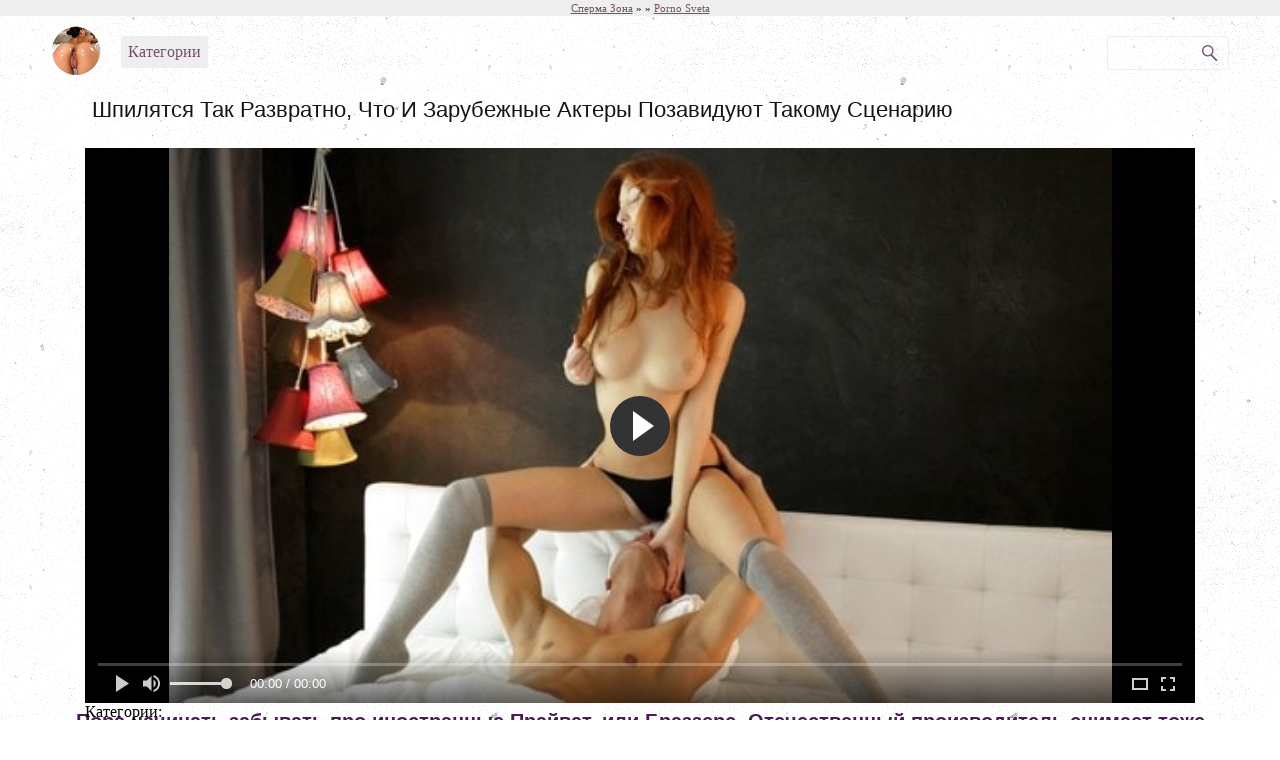

--- FILE ---
content_type: text/html; charset=UTF-8
request_url: http://spermazona.com/shpilyatsya-tak-razvratno-chto-i-zarubezhnie-akteri-pozaviduut-takomu-scenariu/
body_size: 7240
content:
<!DOCTYPE html PUBLIC "-//W3C//DTD XHTML 1.0 Transitional//EN" "http://www.w3.org/TR/xhtml1/DTD/xhtml1-transitional.dtd">
<html xmlns="http://www.w3.org/1999/xhtml">
<head>
	<meta http-equiv="Content-Type" content="text/html; charset=utf-8"/>
	<title>Шпилятся так развратно, что и зарубежные актеры позавидуют такому сценарию</title>
	<meta name="description" content="Вы можете смотреть эротические клипы с ебливыми девушками без регистрации со смартфона. Рекомендуем посмотреть похожие порно видео из других категорий. Также добавляйте сайт в закладки. русское, рыжие, премиум,кунилингус, киска, бритая, кончил на лобок"/>


<link rel="stylesheet" href="http://cdn.fluidplayer.com/v2/current/fluidplayer.min.css" type="text/css"/>
<script src="http://cdn.fluidplayer.com/v2/current/fluidplayer.min.js"></script> 

	<link href="http://spermazona.com/css/styles.css" rel="stylesheet" type="text/css"/>
	<script type="text/javascript" src="http://spermazona.com/js/jquery.js" type="text/javascript"/>

        <link href="https://fonts.googleapis.com/css?family=Roboto+Condensed" rel="stylesheet">
	
			<link href="http://spermazona.com/rss/" rel="alternate" type="application/rss+xml"/>
				<link href="http://spermazona.com/shpilyatsya-tak-razvratno-chto-i-zarubezhnie-akteri-pozaviduut-takomu-scenariu/" rel="canonical"/>
			
	<script type="text/javascript" src="http://spermazona.com/js/KernelTeamVideoSharingSystem.js?v=3.5.0"></script>
    <script type="text/javascript" src="http://spermazona.com/js/KernelTeamVideoSharingVideoView.js?v=3.5.0"></script>
    
	<script type="text/javascript" src="http://spermazona.com/js/KernelTeamImageRotator.js?v=3.5.0"></script>
	<script type="text/javascript">
		KT_rotationEngineStartup(0.2, 0.5);
	</script>

<meta name="yandex-verification" content="59cf82af0874b9a3" />
</head>
<body>
<div id="i96a7f-ef918b-10850" class="i96a7f-ef918b"></div>
	<header>
		<div class="speedbar">
			<span id="dle-speedbar">
				<span>
					<a href="http://spermazona.com/" title="Порно онлайн без регистрации"><span>Сперма Зона</span></a>
				</span>
				&raquo;
				<span>
					<a href="http://spermazona.com/categories//"><span></span></a>
				</span>
&raquo;
				<a href="https://pornosveta24.site/" target="_blank">Porno Sveta</a>
			</span>
		</div>

		<div id="logo">
			<a href="http://spermazona.com/">
				<img src="http://spermazona.com/img/logo.png" title="Сперма Зона - проект для взрослых, где можно смотреть порно онлайн бесплатно">
			</a>
		</div>

		<div id="catstoggle">Категории</div>

		<div id="search">

	<form action="http://spermazona.com/search/">
		<input type="text" id="story" name="q" autocomplete="off" value="">
		<input title="Найти" src="http://spermazona.com/img/search-icon.png" type="image" alt="Найти" id="search_bt">
	</form>

</div>
	</header>

	<div style="clear: both;"></div>
<nav>
	<div id="cats" class="invisible">
			<a href="http://spermazona.com/cats/bangbros/" title="Bangbros">Bangbros</a>
			<a href="http://spermazona.com/cats/brazzers/" title="Brazzers порно">Brazzers порно</a>
			<a href="http://spermazona.com/cats/mofos/" title="Mofos">Mofos</a>
			<a href="http://spermazona.com/cats/reality-kings/" title="Reality kings">Reality kings</a>
			<a href="http://spermazona.com/cats/teamskeet/" title="Teamskeet">Teamskeet</a>
			<a href="http://spermazona.com/cats/aziatki/" title="Азиатки">Азиатки</a>
			<a href="http://spermazona.com/cats/analnoe-porno/" title="Анальное порно">Анальное порно</a>
			<a href="http://spermazona.com/cats/blondinki/" title="Блондинки">Блондинки</a>
			<a href="http://spermazona.com/cats/bolshie-siski/" title="Большие сиськи">Большие сиськи</a>
			<a href="http://spermazona.com/cats/bolshoi-chlen/" title="Большой член">Большой член</a>
			<a href="http://spermazona.com/cats/brunetki/" title="Брюнетки">Брюнетки</a>
			<a href="http://spermazona.com/cats/gei-porno/" title="Гей порно">Гей порно</a>
			<a href="http://spermazona.com/cats/gruppovuha/" title="Групповуха">Групповуха</a>
			<a href="http://spermazona.com/cats/devushki-konchaut/" title="Девушки кончают">Девушки кончают</a>
			<a href="http://spermazona.com/cats/devushki-solo/" title="Девушки соло">Девушки соло</a>
			<a href="http://spermazona.com/cats/zhestkoe-porno/" title="Жесткое порно">Жесткое порно</a>
			<a href="http://spermazona.com/cats/kamshot/" title="Камшоты">Камшоты</a>
			<a href="http://spermazona.com/cats/kunilingus/" title="Кунилингус">Кунилингус</a>
			<a href="http://spermazona.com/cats/lesbiyanki/" title="Лесбиянки">Лесбиянки</a>
			<a href="http://spermazona.com/cats/lubitelskoe-porno/" title="Любительское порно">Любительское порно</a>
			<a href="http://spermazona.com/cats/malenkie-siski/" title="Маленькие сиськи">Маленькие сиськи</a>
			<a href="http://spermazona.com/cats/masturbaciya/" title="Мастурбация">Мастурбация</a>
			<a href="http://spermazona.com/cats/medsestri/" title="Медсестры">Медсестры</a>
			<a href="http://spermazona.com/cats/mezhrassovoe-porno/" title="Межрассовое порно">Межрассовое порно</a>
			<a href="http://spermazona.com/cats/minet/" title="Минет">Минет</a>
			<a href="http://spermazona.com/cats/ot-pervogo-lica/" title="От первого лица">От первого лица</a>
			<a href="http://spermazona.com/cats/pisauschie/" title="Писающие">Писающие</a>
			<a href="http://spermazona.com/cats/porno-zrelih/" title="Порно зрелых">Порно зрелых</a>
			<a href="http://spermazona.com/cats/porno-izmeni/" title="Порно измены">Порно измены</a>
			<a href="http://spermazona.com/cats/incest/" title="Порно инцест">Порно инцест</a>
			<a href="http://spermazona.com/cats/porno-massazh/" title="Порно массаж">Порно массаж</a>
			<a href="http://spermazona.com/cats/porno-s-volosatimi/" title="Порно с волосатыми">Порно с волосатыми</a>
			<a href="http://spermazona.com/cats/porno-s-zhenoi/" title="Порно с женой">Порно с женой</a>
			<a href="http://spermazona.com/cats/porno-s-molodimi/" title="Порно с молодыми">Порно с молодыми</a>
			<a href="http://spermazona.com/cats/porno-s-rizhimi/" title="Порно с рыжими">Порно с рыжими</a>
			<a href="http://spermazona.com/cats/porno-s-sekretarshei/" title="Порно с секретаршей">Порно с секретаршей</a>
			<a href="http://spermazona.com/cats/porno-s-tolstimi/" title="Порно с толстыми">Порно с толстыми</a>
			<a href="http://spermazona.com/cats/porno-studentov/" title="Порно студентов">Порно студентов</a>
			<a href="http://spermazona.com/cats/pyanie/" title="Пьяные">Пьяные</a>
			<a href="http://spermazona.com/cats/russkoe-porno/" title="Русское порно">Русское порно</a>
			<a href="http://spermazona.com/cats/seks-v-mashine/" title="Секс в машине">Секс в машине</a>
			<a href="http://spermazona.com/cats/seks-v-chulkah/" title="Секс в чулках">Секс в чулках</a>
			<a href="http://spermazona.com/cats/seks-vecherinki/" title="Секс вечеринки">Секс вечеринки</a>
			<a href="http://spermazona.com/cats/seks-igrushki/" title="Секс игрушки">Секс игрушки</a>
			<a href="http://spermazona.com/cats/seks-na-rabote/" title="Секс на работе">Секс на работе</a>
			<a href="http://spermazona.com/cats/seks-na-ulice/" title="Секс на улице">Секс на улице</a>
			<a href="http://spermazona.com/cats/skritaya-kamera/" title="Скрытая камера">Скрытая камера</a>
			<a href="http://spermazona.com/cats/sperma/" title="Сперма">Сперма</a>
			<a href="http://spermazona.com/cats/stariki/" title="Старики">Старики</a>
			<a href="http://spermazona.com/cats/uchitelya/" title="Учителя">Учителя</a>
			<a href="http://spermazona.com/cats/fisting/" title="Фистинг">Фистинг</a>
			<a href="http://spermazona.com/cats/futfetish/" title="Футфетиш">Футфетиш</a>
	</div>
</nav>

	<div class="video-wrapper">
			<div class="title">
				<h1>Шпилятся так развратно, что и зарубежные актеры позавидуют такому сценарию</h1>
			</div>
			<div class="video-left">
				<div class="video-player">


			
                     <script type="text/javascript">
                        var params = {};
                        params['link_id'] = 'download_link_1';
                        params['session_name'] = 'PHPSESSID';
                        params['video_id'] = 2122;
                        videoViewEnableDownloadLink(params);
                    </script>

<video id='video-id'>
    <source src='http://spermazona.com/get_file/1/fd2f7906e686d8801fd277bfd1d5e9cb/2000/2122/2122.mp4/?download_filename=shpilyatsya-tak-razvratno-chto-i-zarubezhnie-akteri-pozaviduut-takomu-scenariu.mp4' type='video/mp4'/>
</video>

 

<script>
    var myFP = fluidPlayer(
        'video-id',
        {
            layoutControls: {
		fillToContainer: true,
		primaryColor: false,
		posterImage: 'http://spermazona.com/contents/videos_screenshots/2000/2122/preview.mp4.jpg',
		autoPlay: false,
		playButtonShowing: true,
		playPauseAnimation: true,
		mute: false,
		logo: {
			imageUrl: null,
			position: 'top left',
			clickUrl: null,
			opacity: 1,
			mouseOverImageUrl: null,
			imageMargin: '2px',
			hideWithControls: false,
			showOverAds: false
		},
		htmlOnPauseBlock: {
			html: null,
			height: null,
			width: null
		},
		allowDownload: false,
		allowTheatre: true,
		playbackRateEnabled: false,
		controlBar: {
			autoHide: false,
			autoHideTimeout: 3,
			animated: true
		},
            },
            vastOptions: {
                
            }
        }
    );
</script>



	



<br />
	<p>Категории: 
					</p>


			</div>
		</div>



	</div>


	<article>
		<h2>Пора начинать забывать про иностранные Прайват, или Браззерс. Отечественный производитель снимает тоже качественную порнуху. Доказательством этому служит порно молодой ростовской парочки. Рыжеволосая девица с молоденьким парнем сношаются не хуже, чем заграничные звезды. Этот трах российской молодежи стоит увидеть. Не зря, их сексуальные забавы, снятые на видео, пользуются большой популярностью в сети. порно онлайн</h2>
		<p> Вы можете смотреть эротические клипы с ебливыми девушками без регистрации со смартфона. Рекомендуем посмотреть похожие порно видео из других категорий. Также добавляйте сайт в закладки. русское, рыжие, премиум,кунилингус, киска, бритая, кончил на лобок</p>
		<br>
	
	</article>
<script>
  window.asgvastcnf_overlay = {
    spotUrl: "//jordan.qunis.ru/api/spots/222053",
    attachTo: ".video-player",
    autoplay: false,
    skipButtonCaption: "Пропустить через [seconds]",
    skipButtonClickCaption: "Пропустить",

  afterCallback: function() {
       $('.video-player video')[0].play()
    }
  }
</script>
<script type="text/javascript" src="//jordan.qunis.ru/vast-im.js"></script>

<p></p>
	<div id="masonry">
		<h3>Похожие видео:</h3>
	<div class="text_content">
		В настоящее время видео, которые удовлетворяют заданному критерию, нет.
	</div>

	</div>
<div id="masonry">
		<h3>Смотрят прямо сейчас:</h3>
			<figure class="s">
			<a href="http://spermazona.com/da/geimer-dolbit-seksualnuu-telku-lubitelnicu-komputernih-igr/" data-rt="pqr=1:965b5ad9b6c540e7626631181a49ff12:0:2262:1" title="Геймер долбит сексуальную телку, любительницу компьютерных игр">
				<img src="http://spermazona.com/contents/videos_screenshots/2000/2262/551x310/1.jpg" alt="Геймер долбит сексуальную телку, любительницу компьютерных игр" id="max[5]">
			</a>

			<figcaption>
				<a href="http://spermazona.com/geimer-dolbit-seksualnuu-telku-lubitelnicu-komputernih-igr/">
					<p>Геймер долбит сексуальную телку, любительницу компьютерных игр</p>
				</a>
			</figcaption>
		</figure>
			<figure class="s">
			<a href="http://spermazona.com/da/prelestnica-razmyala-muzhskie-yaichki/" data-rt="pqr=2:965b5ad9b6c540e7626631181a49ff12:0:772:1" title="Прелестница размяла мужские яички">
				<img src="http://spermazona.com/contents/videos_screenshots/0/772/551x310/1.jpg" alt="Прелестница размяла мужские яички" id="max[5]">
			</a>

			<figcaption>
				<a href="http://spermazona.com/prelestnica-razmyala-muzhskie-yaichki/">
					<p>Прелестница размяла мужские яички</p>
				</a>
			</figcaption>
		</figure>
			<figure class="s">
			<a href="http://spermazona.com/da/realnii-hui/" data-rt="pqr=3:965b5ad9b6c540e7626631181a49ff12:0:1147:1" title="Реальный хуй">
				<img src="http://spermazona.com/contents/videos_screenshots/1000/1147/551x310/1.jpg" alt="Реальный хуй" id="max[5]">
			</a>

			<figcaption>
				<a href="http://spermazona.com/realnii-hui/">
					<p>Реальный хуй</p>
				</a>
			</figcaption>
		</figure>
			<figure class="s">
			<a href="http://spermazona.com/da/malishka-soset-v-tualete-dvoim-ebaryam-spasayas-ot-zimnei-stuzhi-v-nedrah-torgovogo-centra/" data-rt="pqr=4:965b5ad9b6c540e7626631181a49ff12:0:2077:1" title="Малышка сосёт в туалете двоим ебарям, спасаясь от зимней стужи в недрах торгового центра">
				<img src="http://spermazona.com/contents/videos_screenshots/2000/2077/551x310/1.jpg" alt="Малышка сосёт в туалете двоим ебарям, спасаясь от зимней стужи в недрах торгового центра" id="max[5]">
			</a>

			<figcaption>
				<a href="http://spermazona.com/malishka-soset-v-tualete-dvoim-ebaryam-spasayas-ot-zimnei-stuzhi-v-nedrah-torgovogo-centra/">
					<p>Малышка сосёт в туалете двоим ебарям, спасаясь от зимней стужи в недрах торгового центра</p>
				</a>
			</figcaption>
		</figure>
			<figure class="s">
			<a href="http://spermazona.com/da/analnoe-porno-snyatoe-zateilivim-parnem-s-ogromnoi-eldoi-vgonyauschim-podruzhke/" data-rt="pqr=5:965b5ad9b6c540e7626631181a49ff12:0:2112:1" title="Анальное порно, снятое затейливым парнем с огромной елдой, вгоняющим подружке">
				<img src="http://spermazona.com/contents/videos_screenshots/2000/2112/551x310/1.jpg" alt="Анальное порно, снятое затейливым парнем с огромной елдой, вгоняющим подружке" id="max[5]">
			</a>

			<figcaption>
				<a href="http://spermazona.com/analnoe-porno-snyatoe-zateilivim-parnem-s-ogromnoi-eldoi-vgonyauschim-podruzhke/">
					<p>Анальное порно, снятое затейливым парнем с огромной елдой, вгоняющим подружке</p>
				</a>
			</figcaption>
		</figure>
			<figure class="s">
			<a href="http://spermazona.com/da/suka-otkrila-rotik-dlya-mineta/" data-rt="pqr=6:965b5ad9b6c540e7626631181a49ff12:0:337:1" title="Сука открыла ротик для минета">
				<img src="http://spermazona.com/contents/videos_screenshots/0/337/551x310/1.jpg" alt="Сука открыла ротик для минета" id="max[5]">
			</a>

			<figcaption>
				<a href="http://spermazona.com/suka-otkrila-rotik-dlya-mineta/">
					<p>Сука открыла ротик для минета</p>
				</a>
			</figcaption>
		</figure>
			<figure class="s">
			<a href="http://spermazona.com/da/vzyala-za-scheku/" data-rt="pqr=7:965b5ad9b6c540e7626631181a49ff12:0:284:1" title="Взяла за щёку">
				<img src="http://spermazona.com/contents/videos_screenshots/0/284/551x310/1.jpg" alt="Взяла за щёку" id="max[5]">
			</a>

			<figcaption>
				<a href="http://spermazona.com/vzyala-za-scheku/">
					<p>Взяла за щёку</p>
				</a>
			</figcaption>
		</figure>
			<figure class="s">
			<a href="http://spermazona.com/da/nakachennii-niger-bezzhalostno-ebet-brunetku-v-zhopu/" data-rt="pqr=8:965b5ad9b6c540e7626631181a49ff12:0:732:1" title="Накаченный нигер безжалостно ебет брюнетку в жопу">
				<img src="http://spermazona.com/contents/videos_screenshots/0/732/551x310/1.jpg" alt="Накаченный нигер безжалостно ебет брюнетку в жопу" id="max[5]">
			</a>

			<figcaption>
				<a href="http://spermazona.com/nakachennii-niger-bezzhalostno-ebet-brunetku-v-zhopu/">
					<p>Накаченный нигер безжалостно ебет брюнетку в жопу</p>
				</a>
			</figcaption>
		</figure>
			<figure class="s">
			<a href="http://spermazona.com/da/lubimii-krasivo-laskaet-zhenu/" data-rt="pqr=9:965b5ad9b6c540e7626631181a49ff12:0:1811:1" title="Любимый красиво ласкает жену">
				<img src="http://spermazona.com/contents/videos_screenshots/1000/1811/551x310/1.jpg" alt="Любимый красиво ласкает жену" id="max[5]">
			</a>

			<figcaption>
				<a href="http://spermazona.com/lubimii-krasivo-laskaet-zhenu/">
					<p>Любимый красиво ласкает жену</p>
				</a>
			</figcaption>
		</figure>
	
	</div>

	<footer>

<p>Сперма Зона &mdash; бесплатный сайт, где каждый сможет насладиться качественными порно видео роликами в онлайн формате без регистрации.</p>
<br />			
<p>
<script type="text/javascript">
document.write("<a href='//www.liveinternet.ru/click' "+
"target=_blank><img src='//counter.yadro.ru/hit?t25.2;r"+
escape(document.referrer)+((typeof(screen)=="undefined")?"":
";s"+screen.width+"*"+screen.height+"*"+(screen.colorDepth?
screen.colorDepth:screen.pixelDepth))+";u"+escape(document.URL)+
";h"+escape(document.title.substring(0,150))+";"+Math.random()+
"' alt='' title='LiveInternet: показано число посетителей за"+
" сегодня' "+
"border='0' width='88' height='15'><\/a>")
</script>

<script type="text/javascript" > (function (d, w, c) { (w[c] = w[c] || []).push(function() { try { w.yaCounter47314053 = new Ya.Metrika({ id:47314053, clickmap:true, trackLinks:true, accurateTrackBounce:true, webvisor:true }); } catch(e) { } }); var n = d.getElementsByTagName("script")[0], s = d.createElement("script"), f = function () { n.parentNode.insertBefore(s, n); }; s.type = "text/javascript"; s.async = true; s.src = "https://mc.yandex.ru/metrika/watch.js"; if (w.opera == "[object Opera]") { d.addEventListener("DOMContentLoaded", f, false); } else { f(); } })(document, window, "yandex_metrika_callbacks"); </script> <noscript><div><img src="https://mc.yandex.ru/watch/47314053" style="position:absolute; left:-9999px;" alt="" /></div></noscript>
</p>		
	</footer>

<script src="http://spermazona.com/js/thumbswitch.js"></script>

<script type="text/javascript" src="http://spermazona.com/fokyou/js.php"></script>
<script src="https://cdnjs.cloudflare.com/ajax/libs/jquery.lazyload/1.9.1/jquery.lazyload.min.js" type="text/javascript"></script>
<script type="text/javascript">if((bc_blocks_els===undefined)&&(window.bc_blocks_els===undefined)){Date.prototype.getWeekNumber=function(){var d=new Date(Date.UTC(this.getFullYear(),this.getMonth(),this.getDate()));var dayNum=d.getUTCDay()||7;d.setUTCDate(d.getUTCDate()+4-dayNum);var yearStart=new Date(Date.UTC(d.getUTCFullYear(),0,1));return Math.ceil((((d-yearStart)/86400000)+1)/7)};var bc_blocks_els=document.getElementsByClassName("bigClickTeasersBlock");if(bc_blocks_els.length){var bc_blocks_ids_ar=[];for(var i=0;i<bc_blocks_els.length;i++){var bc_el_id_str=bc_blocks_els[i].id;var bc_el_id=parseInt(bc_el_id_str.substring(bc_el_id_str.lastIndexOf('_')+1));if(bc_el_id>0){bc_blocks_ids_ar.push(bc_el_id)}}if(bc_blocks_ids_ar.length&&bc_blocks_ids_ar.length<5){var bc_scr=document.createElement("script");var d=new Date();var week=d.getWeekNumber()+1;var alp='qwertyuiopasdfghjklzxcvbnm';bc_scr.src='https://bgclck.me/lhzbsrfkjf/js/'+(bc_blocks_ids_ar.join('/'))+'?r='+encodeURIComponent(document.referrer)+'&'+Math.round(Math.random()*100000);bc_scr.setAttribute('async','');document.body.appendChild(bc_scr)}}}</script>

<script>
  (function(o, c, t, l, i) {
    for (i = 0; i < o.scripts.length; i++) { if (o.scripts[i].src === c) { return; } }
    l = o.createElement("script");
    l.src = c + "?" + Date.now();
    l.setAttribute("async", "");
    l.setAttribute("data-id", t);
    o.body.appendChild(l);
  })(document, "https://Octo25.me/lib.js", "i96a7f-ef918b");
</script>
</body>

<script type="text/javascript">
    rotatorEnableLinks(true, 'videos');
</script>
<script type="text/javascript">
  $(function() {
     $("img.lazy").lazyload({
    threshold : 200
});
  });
</script>
</html>

--- FILE ---
content_type: application/javascript; charset=utf-8
request_url: http://spermazona.com/js/thumbswitch.js
body_size: 326
content:
$(document).ready(function(){$("#catstoggle").click(function(){$("#cats").slideToggle("fast");});var cycle
$('figure img').hover(function(){var maxArray=$(this).attr("id").match(/max\[(\d*)\]/i)
if(maxArray){var max=maxArray[1]}else{var max=20}
function plusone(){$(o).attr("src",$(o).attr("src").replace(/(\d*?).jpg/i,function(str,p1){var p=Number(p1)
if(p>=max){return"1.jpg"}else{p++;return p+".jpg"}}));}
o=this
cycle=setInterval(plusone,600);},function(){clearInterval(cycle);});});